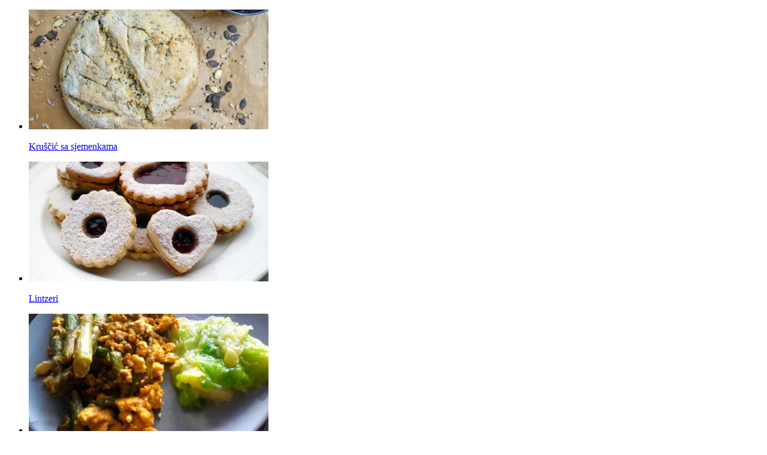

--- FILE ---
content_type: text/html; charset=UTF-8
request_url: https://www.vegcook.net/cuspajz-com/?version=1782293756
body_size: 588
content:
<!doctype html>
<html>
<head>
	<title>VegCook.net</title>
<?
	// to show the page contents
	while( have_posts() ) { // because the_content() works only inside a WP Loop
		the_post();
		echo get_the_content();
	}
	echo PHP_EOL;
	wp_reset_query();
?>
	<script src="https://www.vegcook.net/wp-content/themes/vegcook/js/iframeResizer.contentWindow.min.js"></script></head>
<body>
<ul>
<li>
<a target="_blank" title="Kruščić sa sjemenkama" href="https://www.vegcook.net/food/kruscic-sa-sjemenkama/?ref=cuspajz.com"><img src="https://www.vegcook.net/wp-content/uploads/2017/11/Kruscic-sa-sjemenkama-400x200.jpg" /></a>
<p class="tit"><a target="_blank" title="Kruščić sa sjemenkama" href="https://www.vegcook.net/food/kruscic-sa-sjemenkama/?ref=cuspajz.com">Kruščić sa sjemenkama</a></p>
</li>
<li>
<a target="_blank" title="Lintzeri" href="https://www.vegcook.net/sweets/lintzeri/?ref=cuspajz.com"><img src="https://www.vegcook.net/wp-content/uploads/2016/12/featured-400x200.jpg" /></a>
<p class="tit"><a target="_blank" title="Lintzeri" href="https://www.vegcook.net/sweets/lintzeri/?ref=cuspajz.com">Lintzeri</a></p>
</li>
<li>
<a target="_blank" title="Fritaja od šparoga i tofua" href="https://www.vegcook.net/food/fritaja-od-sparoga-tofua/?ref=cuspajz.com"><img src="https://www.vegcook.net/wp-content/uploads/2017/04/Fritaja-od-sparoga-i-tofua-400x200.jpg" /></a>
<p class="tit"><a target="_blank" title="Fritaja od šparoga i tofua" href="https://www.vegcook.net/food/fritaja-od-sparoga-tofua/?ref=cuspajz.com">Fritaja od šparoga i tofua</a></p>
</li>
<li>
<a target="_blank" title="Krafne" href="https://www.vegcook.net/sweets/krafne/?ref=cuspajz.com"><img src="https://www.vegcook.net/wp-content/uploads/2017/05/Krafne-1-400x200.jpg" /></a>
<p class="tit"><a target="_blank" title="Krafne" href="https://www.vegcook.net/sweets/krafne/?ref=cuspajz.com">Krafne</a></p>
</li>
</ul>
</body>
</html>